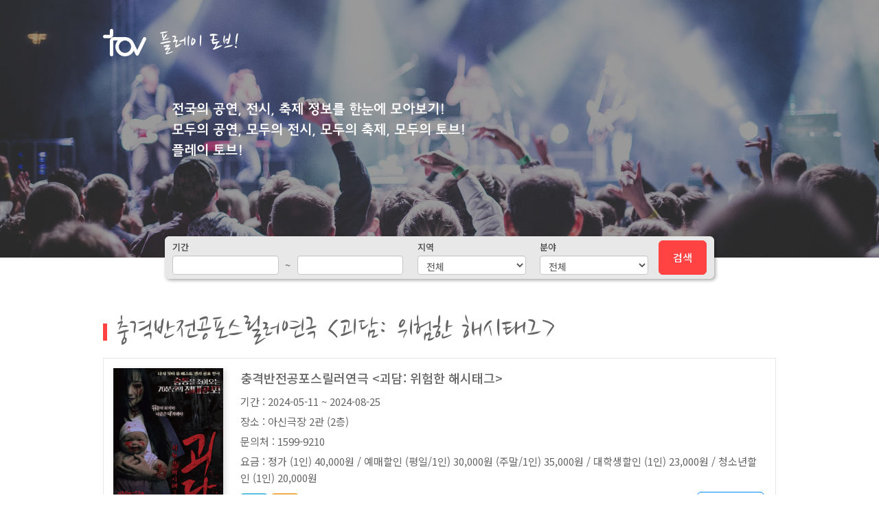

--- FILE ---
content_type: text/html; charset=utf-8
request_url: https://play.tovweb.net/detail.php?seq=280752
body_size: 24522
content:
<!DOCTYPE html>
<html lang="ko">
<head>
<title>충격반전공포스릴러연극 &lt;괴담: 위험한 해시태그&gt; :: 플레이 토브! :: PLAY TOV</title>
<meta http-equiv="content-type" content="text/html; charset=utf-8" />
<meta http-equiv="X-UA-Compatible" content="IE=Edge" />
<meta name="description" content="충격반전공포스릴러연극 &lt;괴담: 위험한 해시태그&gt;, 대전지역, 연극, 기간 : 2024-05-11 ~ 2024-08-25, 요금 : 정가 (1인) 40,000원 / 예매할인 (평일/1인) 30,000원 (주말/1인) 35,000원 / 대학생할인 (1인) 23,000원 / 청소년할인 (1인) 20,000원, 장소 : 아신극장 2관 (2층) :: 플레이 토브!" />
<meta name="keywords" content="충격반전공포스릴러연극 &lt;괴담: 위험한 해시태그&gt;,플레이 토브!,공연정보,전시정보,축제정보,지방축제,모두의공연,모두의전시,모두의축제,모두의정보" />
<meta name="copyright" content="tovweb.net" />
<meta name="robots" content="INDEX, FOLLOW" />
<meta name="robots" content="noydir, noodp" />
<meta name="author" content="tech@tovweb.net" />
<meta name="subject" content="충격반전공포스릴러연극 &lt;괴담: 위험한 해시태그&gt; :: 플레이 토브! :: PLAY TOV" />
<meta name="viewport" content="width=device-width,initial-scale=1.0,maximum-scale=1.0,user-scalable=0" />

<meta property="og:type" content="website" />
<meta property="og:title" content="충격반전공포스릴러연극 &lt;괴담: 위험한 해시태그&gt; :: 플레이 토브! :: PLAY TOV" />
<meta property="og:description" content="충격반전공포스릴러연극 &lt;괴담: 위험한 해시태그&gt;, 대전지역, 연극, 기간 : 2024-05-11 ~ 2024-08-25, 요금 : 정가 (1인) 40,000원 / 예매할인 (평일/1인) 30,000원 (주말/1인) 35,000원 / 대학생할인 (1인) 23,000원 / 청소년할인 (1인) 20,000원, 장소 : 아신극장 2관 (2층) :: 플레이 토브!" />
<meta property="og:image" content="https://www.culture.go.kr/upload/rdf/24/06/show_202406231155116651.jpg" />
<meta property="og:url" content="https://play.tovweb.net/detail.php?seq=280752" />

<link rel="apple-touch-icon-precomposed" href="/apple-touch-icon.png" />

<!-- common stylesheet -->
<link rel="stylesheet" href="//fonts.googleapis.com/earlyaccess/notosanskr.css" type="text/css">
<link type="text/css" rel="stylesheet" href="/lib/font/font-jejugothic/jejugothic.css" />
<link type="text/css" rel="stylesheet" href="/lib/bootstrap/css/bootstrap.min.css" />
<link type="text/css" rel="stylesheet" href="/lib/font/font-awesome/css/font-awesome.css" />
<!-- Google Web Fonts -->
<link type="text/css" rel="stylesheet" href="https://fonts.googleapis.com/css?family=Nanum+Brush+Script|Nanum+Pen+Script&amp;subset=korean" />
<link type="text/css" rel="stylesheet" href="//code.jquery.com/ui/1.11.4/themes/smoothness/jquery-ui.css" />
<link type="text/css" rel="stylesheet" href="/stylesheets/animate.min.css?1523012651" />
<link type="text/css" rel="stylesheet" href="/stylesheets/hover.min.css?1523012651" />
<link type="text/css" rel="stylesheet" href="/stylesheets/style.css?1607047311" />
<link type="text/css" rel="stylesheet" href="/stylesheets/button.css?1523012651" />
</head>
<body class="sub">

<header id="header" class="fontJejuGothic">
	<span class="bg"></span>
	<div class="container-fluid maxWidth">
		<div class="row">
			<div class="col-xs-12">
				<h1><a href="/" title="플레이 토브!"><img src="/images/tov_white.png" alt="플레이 토브!" /> <span class="fontNanumBrush">플레이 토브!</span></a></h1>
			</div>
		</div>
	</div>
	<div class="container-fluid maxWidth2">
		<div class="row">
			<div class="col-xs-12">
				<dl class="fontJejuGothic">
					<dt>전국의 공연, 전시, 축제 정보를 한눈에 모아보기!</dt>
					<dd>모두의 공연, 모두의 전시, 모두의 축제, 모두의 토브!</dd>
					<dd>플레이 토브!</dd>
				</dl>
			</div>
		</div>
	</div>
</header><!--//header -->

<div id="search">
	<div class="maxWidth2">
		<form id="search_form" name="search_form" method="get" action="list.php" class="boxShadow9">
			<div class="form-group date">
				<label>기간</label>
				<input id="CheckIn" name="from" value="" class="form-control" /><span> ~ </span><input id="CheckOut" name="to" value="" class="form-control" />
			</div>
			<div class="form-group area">
				<label>지역</label>
				<select name="sido" class="form-control">
					<option value="">전체</option>
									<option value="9" >서울</option>
									<option value="2" >경기</option>
									<option value="10" >세종</option>
									<option value="7" >대전</option>
									<option value="6" >대구</option>
									<option value="8" >부산</option>
									<option value="5" >광주</option>
									<option value="15" >제주</option>
									<option value="1" >강원</option>
									<option value="3" >경남</option>
									<option value="4" >경북</option>
									<option value="11" >울산</option>
									<option value="12" >인천</option>
									<option value="13" >전남</option>
									<option value="14" >전북</option>
									<option value="16" >충남</option>
									<option value="17" >충북</option>
								</select>
			</div>
			<div class="form-group realm">
				<label>분야</label>
				<select name="realmCode" class="form-control">
					<option value="">전체</option>
									<option value="A000" >연극,뮤지컬</option>
									<option value="B000" >음악,콘서트,국악</option>
									<option value="C000" >무용</option>
									<option value="D000" >미술</option>
									<option value="L000" >기타</option>
								</select>
			</div>
			<div class="btn-group">
				<a class="btn boxShadowNone" href="#" title="검색하기" onclick="searchPerformance();$(this).blur();return false;">검색</a>
			</div>
		</form>
	</div>
</div><!--//search -->
<div id="contents">
	<div class="container-fluid maxWidth">
			<div class="row">
			<div class="col-xs-12">
				<div class="sub_title">
					<span class="border"></span>
					<h2 class="title fontNanumBrush"><a href="/detail.php?seq=280752" title="충격반전공포스릴러연극 &lt;괴담: 위험한 해시태그&gt;">충격반전공포스릴러연극 &lt;괴담: 위험한 해시태그&gt;</a></h2>
									</div>
			</div>
		</div>
		<div class="row">
			<div class="col-xs-12"><div class="itemBox">	<span class="thumb"><span class="boxShadow2" style="background-image:url(https://www.culture.go.kr/upload/rdf/24/06/show_202406231155116651.jpg)"></span></span>	<span class="border"></span>	<strong class="title">충격반전공포스릴러연극 &lt;괴담: 위험한 해시태그&gt;</strong>	<span class="date">기간 : 2024-05-11 ~ 2024-08-25</span>	<span class="place">장소 : 아신극장 2관 (2층)</span>	<span class="phone">문의처 : 1599-9210</span>	<span class="price">요금 : 정가 (1인) 40,000원 / 예매할인 (평일/1인) 30,000원 (주말/1인) 35,000원 / 대학생할인 (1인) 23,000원 / 청소년할인 (1인) 20,000원</span>	<a class="realm label label-info" href="https://play.tovweb.net/list.php?realmCode=A000" title="연극 리스트">연극</a>	<a class="area label label-warning" href="https://play.tovweb.net/list.php?sido=7" title="대전 지역 공연, 전시 리스트">대전</a>	<a class="btn btn-blueBorder boxShadowNone" href="https://booking.naver.com/booking/12/bizes/1126598" title="예매하기" target="_blank">예매하기</a></div></div>
		</div>
		<div class="row mt15">
			<div class="col-xs-12 mb20 m_mb15">
				<!-- Responsive -->
				<ins class="adsbygoogle"
					 style="display:block"
					 data-ad-client="ca-pub-6284296285550549"
					 data-ad-slot="8520362514"
					 data-ad-format="auto"></ins>
			</div>
		</div>
		<div class="row mt20 detail_title">
			<div class="col-xs-12">
				<h3>상세정보</h3>
			</div>
		</div>
				<div class="row">
			<div class="col-xs-12"><div class="well detail"><img class="img-responsive" src="https://www.culture.go.kr/upload/rdf/24/06/show_202406231155116651.jpg" alt="" /></div></div>
		</div>
										<div class="row mt20 detail_title">
			<div class="col-xs-12">
				<h3>오시는 길</h3>
			</div>
		</div>
		<div class="row text-center">
						<div class="col-xs-12">
				<div class="googleMap mb30"><div id="googleMapDiv"></div></div>
			</div>
									<div class="col-xs-12">
				<p>주소 : 대전광역시 중구 대종로 458 대산빌딩</p>
			</div>
									<div class="col-xs-12">
				<p>위치 URL : <a href="http://www.a-sin.co.kr" title="장소 정보" target="_blank">http://www.a-sin.co.kr</a></p>
			</div>
					</div>
						<div class="row mt20 mb20">
			<div class="col-xs-12">
				<hr />
			</div>
		</div>
		<div class="row text-center">
			<div class="col-xs-12">
				<a class="btn btn-blueBorder boxShadowNone" href="https://booking.naver.com/booking/12/bizes/1126598" title="예매하기" target="_blank">예매하기</a>
			</div>
		</div>
					<div class="row">
			<div class="col-xs-12 mt40 m_mt20 mb80 text-center" style="overflow:hidden">
				<script src="https://ads-partners.coupang.com/g.js"></script>
				<div class="dp_inline m_dp_none">
					<script>
						new PartnersCoupang.G({"id":42047,"trackingCode":"AF1950319","subId":null,"template":"carousel","width":"980","height":"145"});
					</script>
				</div>
				<div class="dp_none m_dp_inline">
					<script>
						new PartnersCoupang.G({"id":43799,"trackingCode":"AF1950319","subId":null,"template":"carousel","width":"320","height":"191"});
					</script>
				</div>
			</div>
		</div>
	</div>
</div><!--//contents -->

<footer id="footer">
	<div class="info">
		<div class="maxWidth">
			<dl class="fontJejuGothic">
				<dt><a href="/" title="플레이 토브!"><img src="/images/tov_white.png" alt="플레이 토브!" /></a></dt>
				<dd>
					<ul>
						<li><a href="https://www.tovweb.net" title="TOV | #토브디자인 | #토브웹 | #토브" target="_blank">토브</a></li>
						<li>서울시 마포구 잔다리로 111, 4층</li>
						<li>TEL <a href="tel:0264081171" title="02-6408-1171">02-6408-1171</a></li>
						<li>EMAIL <a href="mailto:tech@tovweb.net" title="tech@tovweb.net">tech@tovweb.net</a></li>
					</ul>
				</dd>
				<dd class="copyright">Copyright© 2014-2026 <a href="https://www.tovweb.net" title="TOV | #토브디자인 | #토브웹 | #토브" target="_blank">TOV</a> Co., Ltd All Rights Reserved.</dd>
			</dl>
		</div>
	</div>
	<a href="#header" id="toTop" class="text-center moveLink">
		<span class="bg"></span>
		<span class="glyphicon glyphicon-menu-up"></span>
		<strong class="txt">TOP</strong>
	</a>
</footer><!--//footer -->
<!-- Jquery Lib version 1.12.0 -->
<script type="text/javascript" src="/lib/js/jquery-1.12.0.min.js"></script>
<!-- common javascritp -->
<script type="text/javascript" src="/lib/js/jquery-ui-1.11.4.min.js"></script>
<script type="text/javascript" src="/lib/bootstrap/js/bootstrap.min.js"></script>
<script type="text/javascript" src="/lib/js/heartcode-canvasloader-min-0.9.1.js"></script>
<script type="text/javascript" src="/lib/js/utils.min.js?1523012642"></script>
<!-- add javascritp -->
<script type="text/javascript">
<!--
$(document).ready(function(){
	//TOP 이동
	var scrollCheck = 0;
	$(window).scroll(function(){
		if(scrollCheck == 0){
			scrollCheck = 1;
			nowPosition = (($('body').height() - window.screen.height) / 3);
			if(nowPosition < 0){
				nowPosition = 0;
			}
			if($(this).scrollTop() > nowPosition){
				$('#toTop').stop().fadeIn(200, function(){
					scrollCheck = 0;
				});
			}else{
				$('#toTop').stop().fadeOut(150, function(){
					scrollCheck = 0;
				});
			}
		}
	});

	//부드러운 화면 이동
	$("a.moveLink").click(function(event){
		if($(this).attr('href') != '#'){
			event.preventDefault();

			var hash = this.hash;
			var speed = 400;
			if(hash == '#header'){
				speed = 300;
			}

			$('html, body').animate({
				scrollTop:$(hash).offset().top
			}, speed, function(){
				window.location.hash = hash;
			});
		}
	});
});

function searchPerformance(){
	if (formCheck.isNull($('#CheckIn'), '검색기간을 입력해주세요.', true)) return false;
	if(!formCheck.isTextCheck($('#CheckIn'), 'number', '-')){
		alert('날짜는 숫자와 \'-\'기호만 입력 가능합니다.');
		$('#CheckIn').focus();
		return false;
	}
	if(!formCheck.isDate($('#CheckIn'))){
		alert('올바른 날짜 형식이 아닙니다. [YYYY-mm-dd]');
		$('#CheckIn').focus();
		return false;
	}

	if($('#CheckOut').val() != null && $('#CheckOut').val() != '' && $('#CheckOut').val() != undefined){
		if(!formCheck.isTextCheck($('#CheckOut'), 'number', '-')){
			alert('날짜는 숫자와 \'-\'기호만 입력 가능합니다.');
			$('#CheckOut').focus();
			return false;
		}
		if(!formCheck.isDate($('#CheckOut'))){
			alert('올바른 날짜 형식이 아닙니다. [YYYY-mm-dd]');
			$('#CheckOut').focus();
			return false;
		}
	}

	$('#search_form').submit();
}
//-->
</script>
<!-- Global site tag (gtag.js) - Google Analytics -->
<script async src="https://www.googletagmanager.com/gtag/js?id=G-ERQ7J7YN11"></script>
<script>
  window.dataLayer = window.dataLayer || [];
  function gtag(){dataLayer.push(arguments);}
  gtag('js', new Date());

  gtag('config', 'G-ERQ7J7YN11');
</script>
<script async src="//pagead2.googlesyndication.com/pagead/js/adsbygoogle.js"></script>
<script type="text/javascript">
[].forEach.call(document.querySelectorAll('.adsbygoogle'), function(){
	(adsbygoogle = window.adsbygoogle || []).push({});
});
</script><script type="text/javascript">
<!--
$(document).ready(function(){
	$('#CheckIn').change(function(){
		//체크인 캘린더 초기화
		CheckInChange();

		//날짜 검증
		DateValidCheck(this);
	});
	$('#CheckOut').change(function(){
		//날짜 검증
		DateValidCheck(this);
	});
});

//날짜 검증
function DateValidCheck(obj){
	var nowInputDate = $(obj).val();
	if(nowInputDate != null && nowInputDate != undefined && nowInputDate != ''){
		nowInputDate = nowInputDate.split('-');
		nowInputDate = new Date(nowInputDate[0], nowInputDate[1]-1, nowInputDate[2]);

		var DateValidCheckMinDate = $(obj).datepicker('option', 'minDate');
		if(DateValidCheckMinDate != null && DateValidCheckMinDate != undefined && DateValidCheckMinDate != ''){
			DateValidCheckMinDate = DateValidCheckMinDate.split('-');
			DateValidCheckMinDate = new Date(DateValidCheckMinDate[0], DateValidCheckMinDate[1]-1, DateValidCheckMinDate[2]);
		}

		var DateValidCheckMaxDate = $(obj).datepicker('option', 'maxDate');
		if(DateValidCheckMaxDate != null && DateValidCheckMaxDate != undefined && DateValidCheckMaxDate != ''){
			DateValidCheckMaxDate = DateValidCheckMaxDate.split('-');
			DateValidCheckMaxDate = new Date(DateValidCheckMaxDate[0], DateValidCheckMaxDate[1]-1, DateValidCheckMaxDate[2]);
		}

		if(	(DateValidCheckMinDate != null && DateValidCheckMinDate != undefined && DateValidCheckMinDate != ''
			&& DateValidCheckMaxDate != null && DateValidCheckMaxDate != undefined && DateValidCheckMaxDate != ''
			&& DateValidCheckMinDate <= nowInputDate && nowInputDate <= DateValidCheckMaxDate)
			|| (DateValidCheckMinDate != null && DateValidCheckMinDate != undefined && DateValidCheckMinDate != ''
			&& !(DateValidCheckMaxDate != null && DateValidCheckMaxDate != undefined && DateValidCheckMaxDate != '')
			&& DateValidCheckMinDate <= nowInputDate)
			|| (!(DateValidCheckMinDate != null && DateValidCheckMinDate != undefined && DateValidCheckMinDate != '')
			&& DateValidCheckMaxDate != null && DateValidCheckMaxDate != undefined && DateValidCheckMaxDate != ''
			&& nowInputDate <= DateValidCheckMaxDate)
		){
		}else{
			$(obj).val('').change();
			if($(obj).attr('id') == 'CheckIn' || $(obj).attr('id') == 'CheckOut'){
				//달력정보 초기화
				setDefaultDate('CheckInOut');
			}
		}
	}

	if($(obj).attr('id') == 'CheckIn' || $(obj).attr('id') == 'CheckOut'){
		//숙박일 자동 계산
		setCheckDatePeriod('CheckInOut');
	}
}

$(window).resize(function(){
	if($(window).width() < 768){//mobile
		$('#CheckIn').datepicker('option', 'numberOfMonths', [1, 1]);
		$('#CheckOut').datepicker('option', 'numberOfMonths', [1, 1]);
	}else{
		$('#CheckIn').datepicker('option', 'numberOfMonths', [1, 2]);
		$('#CheckOut').datepicker('option', 'numberOfMonths', [1, 2]);
	}
});
//-->
</script>
<script type="text/javascript">
<!--
$(function(){
	//캘린더 초기화
	var dateToday = new Date();
	var yearRange = dateToday.getFullYear() + ":" + (dateToday.getFullYear() + 1);

	$.datepicker.regional['kr'] = {
		closeText: '초기화',
		onClose: function(){
			if(window != undefined && window.event != undefined && window.event.srcElement != undefined){
				if($(window.event.srcElement).hasClass('ui-datepicker-close')){
					$(this).val('').change();
					if($(this).attr('id') == 'CheckIn' || $(this).attr('id') == 'CheckOut'){
						//달력정보 초기화
						setDefaultDate('CheckInOut');
					}
				}
			}
		},
		prevText: '이전달',
		nextText: '다음달',
		currentText: '오늘',
		monthNames: ['1(JAN)','2(FEB)','3(MAR)','4(APR)','5(MAY)','6(JUN)',
		'7(JUL)','8(AUG)','9(SEP)','10(OCT)','11(NOV)','12(DEC)'],
		monthNamesShort: ['1','2','3','4','5','6',
		'7','8','9','10','11','12'],
		dayNames: ['일','월','화','수','목','금','토'],
		dayNamesShort: ['일','월','화','수','목','금','토'],
		dayNamesMin: ['일','월','화','수','목','금','토'],
		dateFormat: 'yy-mm-dd',
		duration: 'fast',
		showMonthAfterYear: true,
		yearRange: yearRange,
		numberOfMonths: [1, 2]
	};
	if($(window).width() < 768){//mobile
		$.datepicker.regional['kr'].numberOfMonths = [1, 1];
	}
	$.datepicker.setDefaults($.datepicker.regional['kr']);

	//금일 이후 날짜부터 선택 가능
	var nowDate = new Date();
	var hotelNowDate = nowDate;

	//일반 달력
	nowDate = nowDate.getFullYear() + '-' + (nowDate.getMonth() + 1) + '-' + nowDate.getDate();
	nowDate = nowDate.split('-');
	minDate = new Date(nowDate[0], nowDate[1]-1, nowDate[2]);
	minDate.setDate(minDate.getDate() + 1);
	minDate = minDate.getFullYear() + '-' + (minDate.getMonth() + 1) + '-' + minDate.getDate();

	//호텔 체크인/아웃
	hotelNowDate = hotelNowDate.getFullYear() + '-' + (hotelNowDate.getMonth() + 1) + '-' + hotelNowDate.getDate();
	hotelNowDate = hotelNowDate.split('-');
	checkInMinDate = new Date(hotelNowDate[0], hotelNowDate[1]-1, hotelNowDate[2]);
	//당일 예약 가능
	checkInMinDate.setDate(checkInMinDate.getDate() + 0);
	checkInMinDate = checkInMinDate.getFullYear() + '-' + (checkInMinDate.getMonth() + 1) + '-' + checkInMinDate.getDate();

	//호텔 체크인/아웃 최대값
	checkOutMaxDate = '';
	checkInMaxDate = '';

	$("#CheckIn").datepicker({
		changeMonth: true,
		changeYear: true,
		showButtonPanel: true,
		minDate: checkInMinDate,
		maxDate: checkInMaxDate,
		onSelect: function(){
			//체크인 캘린더 초기화
			CheckInChange();

			//숙박일 자동 계산
			setCheckDatePeriod('CheckInOut');
		}
	});

	//체크아웃의 경우, 체크인보다 하루 더 계산
	if($('#CheckIn').val() != null && $('#CheckIn').val() != undefined && $('#CheckIn').val() != ''){
		var checkInDate = $('#CheckIn').val().split('-');
		checkOutMinDate = new Date(checkInDate[0], checkInDate[1]-1, checkInDate[2]);
		checkOutMinDate.setDate(checkOutMinDate.getDate() + 1);
	}else{
		checkOutMinDate = new Date(hotelNowDate[0], hotelNowDate[1]-1, hotelNowDate[2]);
		checkOutMinDate.setDate(checkOutMinDate.getDate() + 2);
	}
	checkOutMinDate = checkOutMinDate.getFullYear() + '-' + (checkOutMinDate.getMonth() + 1) + '-' + checkOutMinDate.getDate();

	$("#CheckOut").datepicker({
		changeMonth: true,
		changeYear: true,
		showButtonPanel: true,
		minDate: checkOutMinDate,
		maxDate: checkOutMaxDate,
		onSelect: function(){
			//숙박일 자동 계산
			setCheckDatePeriod('CheckInOut');
		}
	});
});

//달력 데이터 초기화
function setDefaultDate(mode, startDate, endDate, targetObj){
	var ori_startDate = startDate;
	var ori_endDate = endDate;

	var defaultDate = 1;
	//당일 예약 가능
	if(mode == 'CheckInOut'){
		defaultDate = 0;
	}

	var nowDate = new Date();
	if(startDate != null && startDate != undefined && startDate != ''){
		startDate = startDate.split('-');
		startDate = new Date(startDate[0], startDate[1]-1, startDate[2]);
		if(startDate > nowDate){
			nowDate = startDate;
			defaultDate = 0;
		}
	}
	nowDate = nowDate.getFullYear() + '-' + (nowDate.getMonth() + 1) + '-' + nowDate.getDate();
	nowDate = nowDate.split('-');
	minDate = new Date(nowDate[0], nowDate[1]-1, nowDate[2]);

	//금일 이후 날짜부터 선택 가능
	minDate.setDate(minDate.getDate() + parseInt(defaultDate));
	minDate = minDate.getFullYear() + '-' + (minDate.getMonth() + 1) + '-' + minDate.getDate();

	if(mode == 'CheckInOut'){
		//체크아웃의 경우, 체크인보다 하루 더 계산
		if($('#CheckIn').val() != null && $('#CheckIn').val() != undefined && $('#CheckIn').val() != ''){
			var checkInDate = $('#CheckIn').val().split('-');
			checkOutMinDate = new Date(checkInDate[0], checkInDate[1]-1, checkInDate[2]);
			checkOutMinDate.setDate(checkOutMinDate.getDate() + 1);
		}else{
			checkOutMinDate = new Date(nowDate[0], nowDate[1]-1, nowDate[2]);
			checkOutMinDate.setDate(checkOutMinDate.getDate() + parseInt(defaultDate) + 1);
		}
		checkOutMinDate = checkOutMinDate.getFullYear() + '-' + (checkOutMinDate.getMonth() + 1) + '-' + checkOutMinDate.getDate();

		var checkInMaxDate = '';
		var checkOutMaxDate = '';
		if(endDate != null && endDate != undefined && endDate != ''){
			checkInMaxDate = endDate;
			checkOutMaxDate = endDate;
		}

		$('#CheckIn').datepicker('option', 'minDate', minDate);
		$('#CheckIn').datepicker('option', 'maxDate', checkInMaxDate);
		$('#CheckOut').datepicker('option', 'minDate', checkOutMinDate);
		$('#CheckOut').datepicker('option', 'maxDate', checkOutMaxDate);
	}

	//기간 자동 계산
	setCheckDatePeriod(mode);
}

//기간 자동 계산
function setCheckDatePeriod(mode){
	if(mode == 'CheckInOut'){
		if($('#CheckIn').val() != null && $('#CheckIn').val() != '' && $('#CheckIn').val() != undefined && $('#CheckOut').val() != null && $('#CheckOut').val() != '' && $('#CheckOut').val() != undefined){
			$('#CheckInOutDatePeriod').html(getBetweenDay($('#CheckIn').val(), $('#CheckOut').val()));
		}else{
			$('#CheckInOutDatePeriod').html('');
		}
	}
}

function getBetweenDay(startDate, endDate, plusDay){
	var startDate = new Date(startDate);
	var endDate = new Date(endDate);
	var betweenDay = (endDate.getTime() - startDate.getTime()) / (24*60*60*1000);
	if(plusDay != undefined && plusDay != null && plusDay != '' && plusDay > 0){
		betweenDay = parseInt(betweenDay) + parseInt(plusDay);
	}
	return betweenDay;
}

//체크인 캘린더 초기화
function CheckInChange(){
	checkInDate = $("#CheckIn").val();
	if(checkInDate != '' && checkInDate != null && checkInDate != undefined){
		checkOutMinDate = checkInDate.split('-');
		checkOutMinDate = new Date(checkOutMinDate[0], checkOutMinDate[1]-1, checkOutMinDate[2]);
		checkOutMinDate.setDate(checkOutMinDate.getDate() + 1);
		checkOutMinDate = checkOutMinDate.getFullYear() + '-' + (checkOutMinDate.getMonth() + 1) + '-' + checkOutMinDate.getDate();
	}
	$('#CheckOut').datepicker('option', 'minDate', checkOutMinDate);
}
//-->
</script><!-- add javascritp -->
<script type="text/javascript" src="https://maps.googleapis.com/maps/api/js?key=AIzaSyAoid9uli2PDSBD94q9zMPrqeyzStK1Mxg"></script>
<script type="text/javascript" src="/lib/js/googleMap.js"></script>
<script type="text/javascript">
<!--
googleMapLoad = true;
/*
 * 구글지도 세팅
 * setGoogleMap(지도 엘리먼트 ID, 좌표 입력 필드 엘리먼트);
 */
setGoogleMap('googleMapDiv');
moveGoogleMapMarker('googleMapDiv', 36.32560992740909, 127.42795649168853);
//-->
</script>
</body>
</html>

--- FILE ---
content_type: text/html; charset=utf-8
request_url: https://www.google.com/recaptcha/api2/aframe
body_size: 268
content:
<!DOCTYPE HTML><html><head><meta http-equiv="content-type" content="text/html; charset=UTF-8"></head><body><script nonce="_Ggj9nYkczPduqD0_wp2CQ">/** Anti-fraud and anti-abuse applications only. See google.com/recaptcha */ try{var clients={'sodar':'https://pagead2.googlesyndication.com/pagead/sodar?'};window.addEventListener("message",function(a){try{if(a.source===window.parent){var b=JSON.parse(a.data);var c=clients[b['id']];if(c){var d=document.createElement('img');d.src=c+b['params']+'&rc='+(localStorage.getItem("rc::a")?sessionStorage.getItem("rc::b"):"");window.document.body.appendChild(d);sessionStorage.setItem("rc::e",parseInt(sessionStorage.getItem("rc::e")||0)+1);localStorage.setItem("rc::h",'1770141399086');}}}catch(b){}});window.parent.postMessage("_grecaptcha_ready", "*");}catch(b){}</script></body></html>

--- FILE ---
content_type: text/css
request_url: https://play.tovweb.net/stylesheets/button.css?1523012651
body_size: 3376
content:
@charset "utf-8";
/*********************************************************************************************************/
/** button css */
/*********************************************************************************************************/
.btn{display:inline-block;width:auto;height:40px;margin:0;padding:5px 20px;color:#fff;font-size:15px;line-height:28px;font-weight:500;border:1px solid #ff4343;background-color:#ff4343;border-radius:6px}
.btn.btn-xs
, .btn.dropdown-toggle{height:30px;padding:2px 20px;font-size:14px;line-height:24px;border-radius:4px;font-weight:normal}
.btn.btn-xs.moreSmall{height:26px;padding:0 15px;font-size:13px;line-height:24px;border-radius:4px;font-weight:normal}
.btn.btn-redBorder{border-color:#ff4343}
.btn.btn-gray{background-color:#b4b4b4;border-color:#b4b4b4}
.btn.btn-blueBorder{color:#008aff;background-color:#fff;border-color:#008aff}
.btn.btn-grayBorder
, .btn.dropdown-toggle{color:#646464;background-color:#fff;border-color:#c8c8c8}
.btn.dropdown-toggle{padding:2px 10px}
.btn.dropdown-toggle .caret{right:8px !important}
.bootstrap-select.btn-group .dropdown-menu li a{
	-webkit-transition-duration:0s !important;
	-moz-transition-duration:0s !important;
	-ms-transition-duration:0s !important;
	-o-transition-duration:0s !important;
	transition-duration:0s !important;
}
.btn{
	-webkit-box-shadow:2px 2px 2px 0px rgba(0, 0, 0, 0.40);
	-moz-box-shadow:2px 2px 2px 0px rgba(0, 0, 0, 0.40);
	-ms-box-shadow:2px 2px 2px 0px rgba(0, 0, 0, 0.40);
	-o-box-shadow:2px 2px 2px 0px rgba(0, 0, 0, 0.40);
	box-shadow:2px 2px 2px 0px rgba(0, 0, 0, 0.40);
	-webkit-transition-duration:0.35s;
	-moz-transition-duration:0.35s;
	-ms-transition-duration:0.35s;
	-o-transition-duration:0.35s;
	transition-duration:0.35s;
	-webkit-transition-property:color, border-color, background-color, box-shadow;
	-moz-transition-property:color, border-color, background-color, box-shadow;
	-ms-transition-property:color, border-color, background-color, box-shadow;
	-o-transition-property:color, border-color, background-color, box-shadow;
	transition-property:color, border-color, background-color, box-shadow;
}
.btn:hover, .btn:focus, .btn:active{color:#ff4343;border-color:#ff4343;background-color:#fff}
.btn.btn-gray:hover, .btn.btn-gray:focus, .btn.btn-gray:active{color:#646464;border-color:#646464;background-color:#fff}
.btn:hover, .btn:focus, .btn:active{
	-webkit-box-shadow:2px 2px 2px 0px rgba(253, 65, 43, 0.20);
	-moz-box-shadow:2px 2px 2px 0px rgba(253, 65, 43, 0.20);
	-ms-box-shadow:2px 2px 2px 0px rgba(253, 65, 43, 0.20);
	-o-box-shadow:2px 2px 2px 0px rgba(253, 65, 43, 0.20);
	box-shadow:2px 2px 2px 0px rgba(253, 65, 43, 0.20);
}
.btn:active:focus{color:#646464;background-color:#fafafa}
.btn:active:focus{
	-webkit-box-shadow:0 0 20px rgba(0, 0, 0, 0.35) inset;
	-moz-box-shadow:0 0 20px rgba(0, 0, 0, 0.35) inset;
	-ms-box-shadow:0 0 20px rgba(0, 0, 0, 0.35) inset;
	-o-box-shadow:0 0 20px rgba(0, 0, 0, 0.35) inset;
	box-shadow:0 0 20px rgba(0, 0, 0, 0.35) inset;
}
.btn.btn-gray
, .btn.dropdown-toggle{
	-webkit-box-shadow:none;
	-moz-box-shadow:none;
	-ms-box-shadow:none;
	-o-box-shadow:none;
	box-shadow:none;
}
@media(max-width:767px){
	.btn.m_btn-xs{height:30px;padding:2px 20px;font-size:14px;line-height:24px;border-radius:4px;font-weight:normal}
}

--- FILE ---
content_type: application/javascript
request_url: https://play.tovweb.net/lib/js/googleMap.js
body_size: 4639
content:
/**
 * 구글 지도 API 커스텀
 * 다중 지도 표시 기능
 * 지도 검색 기능
 * 마커 표시 및 마커 좌표 취득 기능
 */

//기본 좌표 (홍대 아트센터)
var defaultLat = 37.57651091144682;
var defaultLng = 127.00151324272156;
//구글맵 오브젝트 (다중 지도 기능을 위해 배열로 선언)
var mapObj = [];
//구글맵 마커 오브젝트 (다중 지도 기능을 위해 배열로 선언)
var mapMarker = [];
//input 엘리먼트 오브젝트 (다중 지도 기능을 위해 배열로 선언)
var mapInputObj = [];

//기본 지도 세팅
function setGoogleMap(targetID, inputObj){
	mapObj[targetID] = new google.maps.Map(document.getElementById(targetID),{
		center:new google.maps.LatLng(defaultLat,defaultLng)
		, zoom: 16
	});
	//input 엘리먼트를 지정하면 해당 좌표를 취득할 수 있다.
	if(inputObj != null && inputObj != '' && inputObj != undefined){
		mapInputObj[targetID] = inputObj;
		mapObj[targetID].addListener('click', function(event){
			var latitude = event.latLng.lat();
			var longitude = event.latLng.lng();
			mapInputObj[targetID].val(latitude + ',' + longitude);

			if(mapMarker[targetID] != null && mapMarker[targetID] != '' && mapMarker[targetID] != undefined){
			}else{
				setGoogleMapMarker(targetID, latitude, longitude);
			}
		});
	}
}
//지도 마커 세팅
function setGoogleMapMarker(targetID, latitude, longitude){
	if(latitude != null && latitude != '' && latitude != undefined){
		if(longitude != null && longitude != '' && longitude != undefined){
			mapMarker[targetID] = new google.maps.Marker({
				position: {lat: latitude, lng: longitude},
				map: mapObj[targetID]
			});
			moveGoogleMapMarker(targetID, latitude, longitude);
			//input 엘리먼트가 지정되었다면 마커에 이벤트리스너를 설정하여, 지도 클릭시, 마커를 이동시킨다.
			if(mapInputObj[targetID] != null && mapInputObj[targetID] != '' && mapInputObj[targetID] != undefined){
				mapObj[targetID].addListener('click', function(event){
					var latitude = event.latLng.lat();
					var longitude = event.latLng.lng();
					mapInputObj[targetID].val(latitude + ',' + longitude);

					moveGoogleMapMarker(targetID, latitude, longitude);
				});
			}
		}
	}
}
//지도 마커 이동
function moveGoogleMapMarker(targetID, latitude, longitude){
	if(latitude != null && latitude != '' && latitude != undefined){
		if(longitude != null && longitude != '' && longitude != undefined){
			if(mapMarker[targetID] != null && mapMarker[targetID] != '' && mapMarker[targetID] != undefined){
				mapMarker[targetID].setPosition(new google.maps.LatLng(latitude, longitude));
				mapObj[targetID].panTo(new google.maps.LatLng(latitude, longitude));
			}else{
				setGoogleMapMarker(targetID, latitude, longitude);
			}
		}
	}
}
//지도 위치 변경 및 마커 세팅 (편집 기능에서 사용)
function changeGoogleMap(targetID, obj){
	var latitude = defaultLat;
	var longitude = defaultLng;
	if($(obj).val() == ''){
		//마커 초기화
		mapMarker[targetID].setMap(null);
		mapMarker[targetID] = null;
	}else{
		if(!formCheck.isTextCheck($(obj), 'number', '.,')){
			alert('좌표는 숫자와 \'.\', \',\'기호만 입력 가능합니다.');
			$(obj).focus();
			return false;
		}
		var Coordinate = $(obj).val().split(',');
		latitude = Coordinate[0];
		longitude = Coordinate[1];
		moveGoogleMapMarker(targetID, latitude, longitude);
	}
}
//지도 검색 (엔터키 입력시 처리)
function searchGoogleMapEnterKey(event, targetID, obj){
	if(event.keyCode == 13){
		searchGoogleMap(targetID, obj);
		return false;
	}else{
		return true;
	}
}
//지도 검색 (편집 기능에서 사용)
function searchGoogleMap(targetID, obj){
	if(obj.val() != null && obj.val() != '' && obj.val() != undefined){
		var geocoder = new google.maps.Geocoder();
		geocoder.geocode({
			address: obj.val()
		}, function(results, status){
			if(status == google.maps.GeocoderStatus.OK){
				mapObj[targetID].setCenter(results[0].geometry.location);
				var mapInfoWindow = new google.maps.InfoWindow({
					position: results[0].geometry.location,
					content: obj.val()
				});
				mapInfoWindow.open(mapObj[targetID]);

				//지도 이동 및 좌표 자동 입력
				moveGoogleMapMarker(targetID, results[0].geometry.location.lat(), results[0].geometry.location.lng());
				$('input.Coordinate').val(results[0].geometry.location.lat() + ',' + results[0].geometry.location.lng());
			}else{
				alert('검색 결과가 없습니다. ['+status+']');
				return false;
			}
		});
	}else{
		alert('검색어를 입력해주세요.');
		obj.focus();
		return false;
	}
}